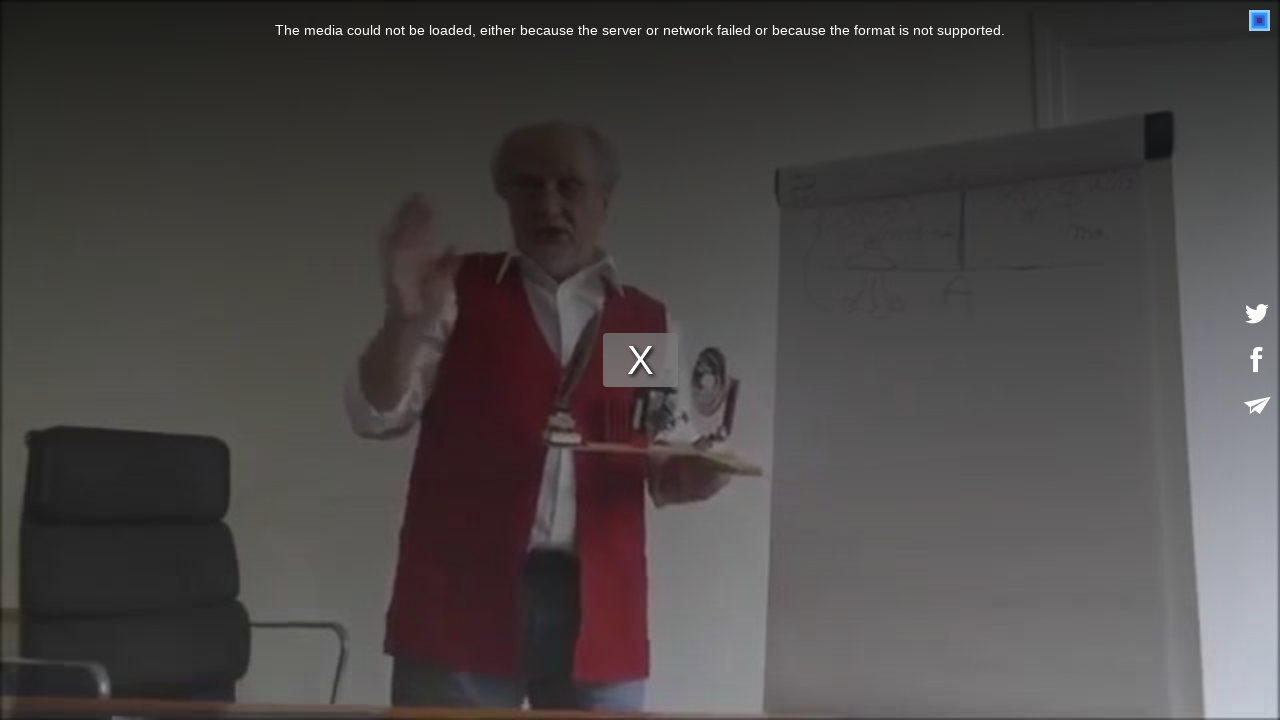

--- FILE ---
content_type: text/plain; charset=UTF-8
request_url: https://www.4tempsdumanagement.com/apiv3/video/getVideo/1314302/18439577.mp4
body_size: 106
content:
https://www.4tempsdumanagement.com/svideo/6c32b663ee72aecc26af850b5fe6eae1/6976ff1c/1314302/18439577.mp4